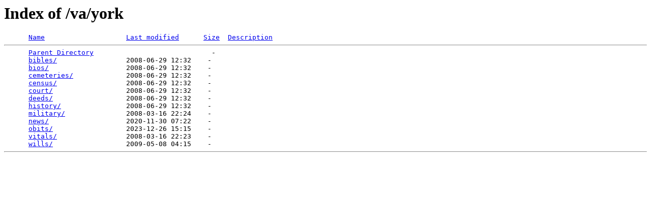

--- FILE ---
content_type: text/html;charset=ISO-8859-1
request_url: http://files.usgwarchives.net/va/york/?C=N;O=A
body_size: 446
content:
<!DOCTYPE HTML PUBLIC "-//W3C//DTD HTML 3.2 Final//EN">
<html>
 <head>
  <title>Index of /va/york</title>
 </head>
 <body>
<h1>Index of /va/york</h1>
<pre>      <a href="?C=N;O=D">Name</a>                    <a href="?C=M;O=A">Last modified</a>      <a href="?C=S;O=A">Size</a>  <a href="?C=D;O=A">Description</a><hr>      <a href="/va/">Parent Directory</a>                             -   
      <a href="bibles/">bibles/</a>                 2008-06-29 12:32    -   
      <a href="bios/">bios/</a>                   2008-06-29 12:32    -   
      <a href="cemeteries/">cemeteries/</a>             2008-06-29 12:32    -   
      <a href="census/">census/</a>                 2008-06-29 12:32    -   
      <a href="court/">court/</a>                  2008-06-29 12:32    -   
      <a href="deeds/">deeds/</a>                  2008-06-29 12:32    -   
      <a href="history/">history/</a>                2008-06-29 12:32    -   
      <a href="military/">military/</a>               2008-03-16 22:24    -   
      <a href="news/">news/</a>                   2020-11-30 07:22    -   
      <a href="obits/">obits/</a>                  2023-12-26 15:15    -   
      <a href="vitals/">vitals/</a>                 2008-03-16 22:23    -   
      <a href="wills/">wills/</a>                  2009-05-08 04:15    -   
<hr></pre>
</body></html>
